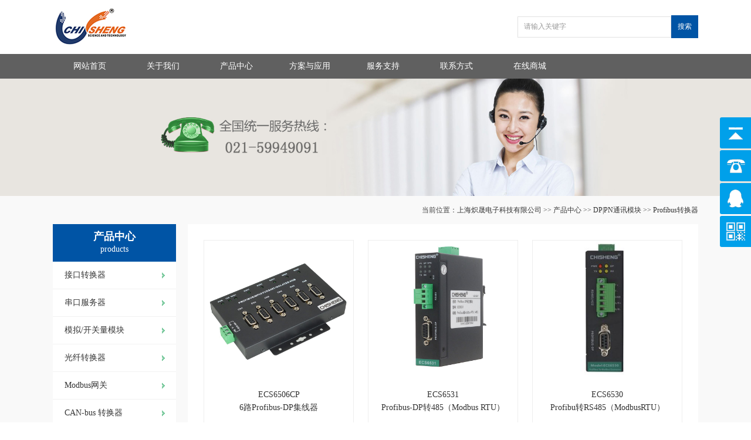

--- FILE ---
content_type: text/html
request_url: http://chishengkj.com/Item/list.asp?id=129
body_size: 3663
content:
<!DOCTYPE html PUBLIC "-//W3C//DTD XHTML 1.0 Transitional//EN" "http://www.w3.org/TR/xhtml1/DTD/xhtml1-transitional.dtd">
<html xmlns="http://www.w3.org/1999/xhtml"><head>
<meta http-equiv="Content-Type" content="text/html; charset=gb2312" />
<title>Profibus转换器 - 上海炽晟电子科技有限公司</title>
<link rel="stylesheet" type="text/css" href="/css/public.css" />
<link rel="stylesheet" type="text/css" href="/css/style.css" />
<script type="text/javascript" src="/images/jquery.min.js"></script>
<!--[if IE 6]>
<script src="/js/iepng.js" type="text/javascript"></script>
<script type="text/javascript">
   EvPNG.fix('div, ul, img, li, input');
</script>
<![endif]-->
</head>

<body>
<div id="head2">
    <div>
        <div class="tou clearfix">
            <div class="h1"><a href="/"><img src="/images/logo.jpg" alt="" /></a></div>
            <form id="SearchForm" name="SearchForm" method="Get" action="/plus/search/">
                <div class="searchsd"><input name="key" type="text" class="textbox" value="请输入关键字" onblur="if(this.value=='') {this.style.color='#999';this.value='请输入关键字';}" onfocus="if(this.value=='请输入关键字'){this.value='';}else{this.style.color='#000';}" style="color: rgb(153, 153, 153);"><input type="submit" class="inputButton" name="Submit1" value="搜索" align="absmiddle"></div>
            </form>
        </div>
    </div>
    <div class="navigation">
        <ul class="clearfix nav">
            <li class="li"><a href="/">网站首页</a></li>
            <li class="li"><a href="/Item/list.asp?id=3">关于我们</a>
                <ul class="menu-item">
                    <li><a href="/Item/list.asp?id=3">公司概况</a></li>
                    <li><a href="/Item/list.asp?id=4">发展历程</a></li>
                    <li><a href="/Item/list.asp?id=5">企业文化</a></li>
                    <li><a href="/Item/list.asp?id=91">公司新闻</a></li>
                </ul>
            </li>
            <li class="li"><a href="/Item/list.asp?id=8">产品中心</a>
                <ul class="menu-item">
                    <li><a href="/Item/list.asp?id=18">接口转换器</a></li>
                    <li><a href="/Item/list.asp?id=17">串口服务器</a></li>
                    <li><a href="/Item/list.asp?id=15">模拟/开关量模块</a></li>
                    <li><a href="/Item/list.asp?id=11">光纤转换器</a></li>
                    <li><a href="/Item/list.asp?id=110">Modbus网关</a></li>
                    <li><a href="/Item/list.asp?id=111">CAN-bus 转换器</a></li>
                    <li><a href="/Item/list.asp?id=128">DP|PN通讯模块</a></li>
                </ul>
            </li>
            <li class="li"><a href="/Item/list.asp?id=55">方案与应用</a>
                <ul class="menu-item">
                    <li><a href="/Item/list.asp?id=57">应用行业</a></li>
                    <li><a href="/Item/list.asp?id=56">解决方案</a></li>
                </ul>
            </li>
            <li class="li"><a href="/Item/list.asp?id=71">服务支持</a>
                <ul class="menu-item">
                    <li><a href="/Item/list.asp?id=71">服务政策</a></li>
                    <li><a href="/Item/list.asp?id=72">技术支持</a></li>
                    <li><a href="/Item/list.asp?id=73">资料下载</a></li>
                    <li><a href="/Item/list.asp?id=74">常见问题</a></li>
                </ul>
            </li>
            <li class="li"><a href="/Item/list.asp?id=79">联系方式</a>
                <ul class="menu-item">
                    <li><a href="/Item/list.asp?id=79">联系我们</a></li>
                    <li><a href="/Item/list.asp?id=80">在线留言</a></li>
                </ul>
            </li>
            <li class="li"><a href="javascript:void(0)">在线商城</a>
                <ul class="menu-item">
                    <li><a href="https://chishengkj.1688.com">阿里巴巴商城</a></li>
                    <li><a href="https://shlcl.taobao.com">淘宝商城</a></li>
                </ul>
            </li>
        </ul>
    </div>
    <div class="banner"><img src="/images/banner3.jpg" alt="" /></div>
</div>
<div id="content2">
    <div class="center">
        <div class="weizhi">当前位置：<a  href="/">上海炽晟电子科技有限公司</a> >> <a  href="/Item/list.asp?id=8">产品中心</a> >> <a  href="/Item/list.asp?id=128">DP|PN通讯模块</a> >> <a  href="/Item/list.asp?id=129">Profibus转换器</a></div>
        <div class="clearfix">
            <div class="right">
                <ul class="clearfix cplm"> 
                    <li><a href="http://www.chishengkj.com/Item/Show.asp?m=114&d=105" title="6路Profibus-DP集线器"><img src="http://www.chishengkj.com/UploadFiles/2025-12/2/2025120916031330735.jpg" alt="6路Profibus-DP集线器" /><span>ECS6506CP<br />6路Profibus-DP集线器</span></a></li> 
                    <li><a href="http://www.chishengkj.com/Item/Show.asp?m=114&d=101" title="Profibus-DP转485（Modbus RTU）"><img src="http://www.chishengkj.com/UploadFiles/2024-04/2/2024041416242042488.jpg" alt="Profibus-DP转485（Modbus RTU）" /><span>ECS6531<br />Profibus-DP转485（Modbus&nbsp;RTU）</span></a></li> 
                    <li><a href="http://www.chishengkj.com/Item/Show.asp?m=114&d=41" title="Profibu转RS485（ModbusRTU）"><img src="http://www.chishengkj.com/UploadFiles/2022-03/2/2022031113365630432.jpg" alt="Profibu转RS485（ModbusRTU）" /><span>ECS6530<br />Profibu转RS485（ModbusRTU）</span></a></li>
                </ul>
<div align="right" class="fenye" id="fenye">
  <table border="0"><tr><td id="pagelist">
	 <a href="javascript:;" class="prev">首 页</a> <a href="javascript:;" class="next">上一页</a>
		  <a href="#" class="curr">1</a>
	 <a href="javascript:;" class="next">下一页</a>
	 <a href="javascript:;" class="prev">末页</a> <span>总共<span id="totalpage">1</span>页</span></td></tr></table>
</div>
            </div>
            <div class="left">
                <div class="bt"><b>产品中心</b>products</div>
                <ul class="fenlei">
                    <li><a class="q" href="javascript:;">接口转换器</a><span class="downlist"><a href="/Item/list.asp?id=37">RS485/422转换器</a><a href="/Item/list.asp?id=35">RS-485/422中继器</a><a href="/Item/list.asp?id=30">RS232/485集线器</a><a href="/Item/list.asp?id=28">USB转串口转换器</a></span></li>
                    <li><a class="q" href="javascript:;">串口服务器</a><span class="downlist"><a href="/Item/list.asp?id=40">1-32口串口服务器</a><a href="/Item/list.asp?id=115">无线串口服务器</a><a href="/Item/list.asp?id=121">串口服务器隔离型</a></span></li>
                    <li><a class="q" href="javascript:;">模拟/开关量模块</a><span class="downlist"><a href="/Item/list.asp?id=48">模拟量转换器</a><a href="/Item/list.asp?id=125">模拟量光端机</a><a href="/Item/list.asp?id=127">开关量光端机</a><a href="/Item/list.asp?id=132">模拟量转无线</a></span></li>
                    <li><a class="q" href="javascript:;">光纤转换器</a><span class="downlist"><a href="/Item/list.asp?id=116">RS232/485/422转光纤</a><a href="/Item/list.asp?id=117">环网自愈光端机</a></span></li>
                    <li><a class="q" href="javascript:;">Modbus网关</a><span class="downlist"><a href="/Item/list.asp?id=118">Modbus网关</a></span></li>
                    <li><a class="q" href="javascript:;">CAN-bus 转换器</a><span class="downlist"><a href="/Item/list.asp?id=120">CAN/FD光端机</a><a href="/Item/list.asp?id=133">CAN/FD转以太网</a><a href="/Item/list.asp?id=137">CAN/FD接口转换器</a></span></li>
                    <li><a class="q" href="javascript:;">DP|PN通讯模块</a><span class="downlist"><a href="/Item/list.asp?id=129">Profibus转换器</a><a href="/Item/list.asp?id=130">Profibus光端机</a><a href="/Item/list.asp?id=134">PROFINET转换器</a></span></li>
                </ul>
            </div>
        </div>
    </div>
</div>
<div id="footer">
    <div class="foot">
        <div class="center clearfix">
            <div class="dinav clearfix">
                <dl>
                    <dt><a href="/Item/list.asp?id=3">关于我们</a></dt>
                    <dd><a href="/Item/list.asp?id=3">公司概况</a></dd>
                    <dd><a href="/Item/list.asp?id=4">发展历程</a></dd>
                    <dd><a href="/Item/list.asp?id=5">企业文化</a></dd>
                    <dd><a href="/Item/list.asp?id=91">公司新闻</a></dd>
                </dl>
                <dl>
                    <dt><a href="/Item/list.asp?id=8">产品中心</a></dt>
                    <dd><a href="/Item/list.asp?id=18">接口转换器</a></dd>
                    <dd><a href="/Item/list.asp?id=17">串口服务器</a></dd>
                    <dd><a href="/Item/list.asp?id=15">模拟/开关量模块</a></dd>
                    <dd><a href="/Item/list.asp?id=11">光纤转换器</a></dd>
                    <dd><a href="/Item/list.asp?id=110">Modbus网关</a></dd>
                </dl>
                <dl>
                    <dt><a href="/Item/list.asp?id=71">服务支持</a></dt>
                    <dd><a href="/Item/list.asp?id=71">服务政策</a></dd>
                    <dd><a href="/Item/list.asp?id=72">技术支持</a></dd>
                    <dd><a href="/Item/list.asp?id=73">资料下载</a></dd>
                    <dd><a href="/Item/list.asp?id=74">常见问题</a></dd>
                </dl>
                <dl>
                    <dt><a href="/Item/list.asp?id=55">解决与方案</a></dt>
                    <dd><a href="/Item/list.asp?id=57">应用行业</a></dd>
                    <dd><a href="/Item/list.asp?id=56">解决方案</a></dd>
                </dl>
            </div>
            <div class="contact">服务热线：<br />13701971992<br />服务邮箱：<br />799080381@qq.com<br /><SCRIPT LANGUAGE="JavaScript" >document.writeln("<a 
href='http://www.sgs.gov.cn/lz/licenseLink.do?method=licenceView&entyId=20120215104828996'><img src='/images/icon.gif' border=0></a>")</SCRIPT><script language="javascript" 
src="http://code.54kefu.net/kefu/js/188/479988.js" charset="utf-8"></script></div>
            <div class="sales">全球销售网络<img src="/images/tu.png" alt="" /></div>
        </div>
    </div>
    <div class="di">
        <div class="center clearfix">
            <div class="zi">Copyright&nbsp;&nbsp;&copy;&nbsp;&nbsp;2018&nbsp;&nbsp;上海炽晟电子科技有限公司&nbsp;&nbsp;<a href="https://beian.miit.gov.cn/" target="_blank">沪ICP备08013634号
</a>&nbsp;&nbsp;<script charset="gb2312" language="javascript" src="/JS/js.js"></script></div>
        </div>
    </div>
</div>
<div class="yb_conct">
    <div class="yb_bar">
        <ul class="yb_bar">
            <li class="yb_top">返回顶部</li>
            <li class="yb_phone">021-59949091</li>
            <li class="yb_QQ"><a target="_blank" href="http://wpa.qq.com/msgrd?v=3&amp;uin=799080381&amp;site=qq&amp;menu=yes&amp;from=message&amp;isappinstalled=0" title="即刻发送您的需求">
在线咨询</a></li>
            <li class="yb_ercode" style="height:53px;">微信二维码<br><img class="hd_qr" src="/images/ewm.jpg" width="125" alt="关注你附近"></li>
        </ul>
    </div>
</div>
</body>
<script type="text/javascript" src="/images/jszc2.js"></script>
<script charset="gb2312" language="javascript" src="/JS/tx.js"></script>
</html>

--- FILE ---
content_type: text/css
request_url: http://chishengkj.com/css/public.css
body_size: 813
content:
@charset "gb2312";
html, body, div, p, ul,ol, li, dl, dt, dd, h1, h2, h3, h4, h5, h6, form, input, select, button, textarea, iframe, frameset, table, th, tr, td, fieldset { margin: 0; padding: 0; }
/* IE5.xIE6бbug */ 
html{background-color:#fff;}
* html body{overflow: visible;} 
* html iframe, * html frame{overflow: auto;} 
* html frameset{overflow: hidden;} 
/* body */ 
body{color:#444; font:12px/22px  "Microsoft Yahei"; line-height:22px;} 
i, cite { font-style: normal; }
/* a */ 
a, a:link {color:#333;text-decoration:none;}
a:visited {  }
a:active, a:hover {text-decoration:none; color:#17334f;}
a:focus { outline: none; }
/* form */ 
textarea,input{ word-wrap:break-word;word-break:break-all;}
input {font-size:12px}
.button {font-size:12px}
.button { cursor: pointer; }
/* li */ 
ul,li{list-style-type:none;} 
/* img */ 
img{border:0 none; vertical-align:middle;}
/*********闭合盒子处理**********/
.clearfix:after {content:"24dq"; display:block; height:0; clear:both; visibility:hidden;}
.clearfix {display:inline-block;}
/* Hides from IE-mac \*/
* html .clearfix {height:1%;}.clearfix {display:block;}
/* End hide from IE-mac */

--- FILE ---
content_type: text/css
request_url: http://chishengkj.com/css/style.css
body_size: 3828
content:
.fader{position: relative;padding-top: 26%;font-family: "futura", arial;overflow: hidden;}
.fader .slide{position: absolute;width: 100%;height: 100%;top: 0;z-index: 1;opacity: 0;}
.fader img.slide{height: auto;}
.fader .prev,.fader .next{position: absolute;height: 80px;line-height: 55px;width: 50px;font-size: 100px;text-align: center;color: #fff;top: 40%;left: 0;z-index: 4;cursor: pointer;opacity: .7;transition: all 150ms;}
.fader .prev:hover,.fader .next:hover{opacity: 1;}
.fader .next{left: auto;right: 0;}
.fader .pager_list{position: absolute;width: 100%;height: 40px;padding: 0;line-height: 40px;bottom: 0;text-align: center;z-index: 4;}
.fader .pager_list li{display: inline-block;width: 15px;height: 15px;margin: 0 7px;background: #fff;opacity:0.7;text-indent: -9999px;border-radius: 999px;cursor: pointer;transition: all 150ms;}
.fader .pager_list li:hover,.fader .pager_list li.active{opacity: 1;}
.tou{width: 1100px;margin: 0 auto;}
.tou h1{float: left;}
.tou .h1{float: left;}
#SearchForm{float: right;padding: 26px 0 27px 0;}
.navigation{background: #606060;}
.navigation .nav{width: 1100px;margin: 0 auto;}
.navigation .nav .li{float: left;position: relative;}
.navigation .nav .li a{color: white;display: block;text-align: center;width: 125px;font-size: 14px;padding: 10px 0;}
.navigation .nav .li:hover{background: #0054a5;}
.navigation .nav .li .menu-item{position: absolute;z-index: 999;border-bottom-left-radius: 10px;background: white;border-bottom-right-radius: 10px;width: 250px;left: -65px;}
.navigation .nav .li .menu-item li a{color: #585858;}
.navigation .nav .li .menu-item li a:hover{color: #0054a5;background: none;}
.navigation .nav .li .menu-item li{float: left;}
#head2{margin-bottom: 0;}
#head{margin-bottom: 40px;}
.center{width: 1100px;margin: 0 auto;}
.title{border-bottom: 1px solid #e1e1e1;padding-bottom: 8px;font-size: 24px;color: #595959;margin-bottom: 30px;}
.title a{float: right;color: #585858;font-size: 14px;background:url(../images/bg.png) no-repeat right center;padding-right: 10px;}
.product ul li{float: left;width: 274px;position: relative;border-right: 1px dotted #ccc;}
.product ul li:nth-last-child(1){border-right: none;}
.product ul li .block{padding: 0 20px;display: block;height: 264px;}
.product ul li img{height: 218px;width: 218px;display: block;}
.product ul li .bt2{border-top: 1px solid #e9e8e8;border-bottom: 1px solid #e9e8e8;font-size: 18px;padding: 11px 0 11px 45px;display: block;}
.product ul li .bt{font-size: 18px;padding: 11px 0 11px 65px;display: block;color: white;}
.product ul li .none{background: #0054a5;color: white;position: absolute;top: 0;left: 0;display: none;height: 264px;width: 274px;}
.product ul li .zi{display: block;padding: 0 65px;margin-bottom: 15px;}
.product ul li .zi a{display: inline-block;background: url(../images/bg4.png) no-repeat left center;padding-left: 10px;color: #80bdf7;border-bottom: 1px dotted #3b7bb8;padding: 5px;white-space: nowrap;text-overflow: ellipsis;overflow: hidden;width: 117px;}
.product ul li .zi a:hover{color: white;}
.product .more{color: #80bdf7;border: 1px solid #80bdf7;border-radius: 23px;display: block;text-align: center;font-size: 15px;width: 100px;margin: 0 auto;}
.product .more:hover{color: white;}
.product ul li:hover .none{display: block;}
.product ul .li .bt2{background: url(../images/bg2.png) no-repeat left center;}
.product ul .li2 .bt2{background: url(../images/bg5.png) no-repeat left center;}
.product ul .li3 .bt2{background: url(../images/bg7.png) no-repeat left center;}
.product ul .li4 .bt2{background: url(../images/bg9.png) no-repeat left center;}
.product ul .li .bt{background: url(../images/bg3.png) no-repeat 10px center;}
.product ul .li2 .bt{background: url(../images/bg6.png) no-repeat 10px center;}
.product ul .li3 .bt{background: url(../images/bg8.png) no-repeat 10px center;}
.product ul .li4 .bt{background: url(../images/bg10.png) no-repeat 10px center;}
.product{margin-bottom: 40px;}
.news .fl{width: 535px;float: left;}
.news .fr{width: 535px;float: right;}
.jtxw ul b{float: left;color: #b3b3b3;border-right: 1px solid #b3b3b3;font-size: 42px;font-weight: 500;padding: 19px 5px 19px 0;margin-right: 10px;}
.jtxw ul .rq{float: right;}
.jtxw ul .zi{display: block;}
.jtxw ul a{font-size: 14px;}
.jtxw ul span{font-size: 12px;color: #666;}
.jtxw ul a:hover{color: #0054a6;}
.jtxw ul li{margin-bottom: 15px}
.jtxw ul li:nth-last-child(1){margin-bottom: 0;}
.hyxw .tu img{width: 128px;height: 68px;}
.hyxw .tu{float: left;padding-right: 20px;}
.hyxw .rq{float: right;}
.hyxw .zi{display: block;}
.hyxw a{font-size: 14px;}
.hyxw span{font-size: 12px;color: #666;}
.hyxw a:hover{color: #0054a6;}
.hyxw li{margin-bottom: 12px}
.hyxw li:nth-last-child(1){margin-bottom: 0;}
.case ul li{float: left;padding: 0 6px;}
.case ul li .tu{width: 263px;height: 161px;overflow: hidden;}
.case ul li a{display: block;}
.case ul li img{width: 100%;transition: all 0.4s;}
.case ul li:hover img{transform: scale(1.1);}
.case ul li .zi{background: #f3f3f3;padding: 15px;width: 233px;}
.case ul li .bt{font-size: 18px;text-align: center;margin-bottom: 15px;display: block;}
.case ul li .dd{font-size: 12px;display: block;color: #999;border-top: 1px solid #dbdbdb;padding-top: 15px;}
.case ul li:hover .zi{background: #0054a6;}
.case ul li:hover .bt{color: white}
.case ul li:hover .dd{color: white;border-top: 1px solid #4280bb;}
#content{margin-bottom: 40px;}
#footer{color: #a6a6a6;}
#footer a{color: #a6a6a6;}
#footer a:hover{color: white;}
.foot{background: url(../images/bg10.jpg);padding: 40px 0;}
.dinav{float: left;}
.dinav dl{float: left;width: 158px;}
.dinav dl dt{font-size: 16px;margin-bottom: 20px;}
.dinav dl dd{font-size: 14px;margin-bottom: 8px;}
.dinav dl dd:nth-last-child(1){margin-bottom: 0;}
.contact{float: left;font-size: 14px;line-height: 22px;}
.sales{float: right;font-size: 16px;padding-left: 19px;border-left: 1px solid #a2a2a2;}
.sales img{width: 298px;display: block;}
.di{background: #272727;padding: 10px;}
.di .zi{float: left;padding: 15px 70px 0 0;}
.di ul{float: right;padding-top: 15px;}
.di ul li{float: left;padding-right: 10px;}
.yb_conct{position:fixed;z-index:9999999;top:200px;right:-127px;cursor:pointer;transition:all .3s ease;}
.yb_bar ul li{width:180px;height:53px;font:16px/53px 'Microsoft YaHei';color:#fff;text-indent:54px;margin-bottom:3px;border-radius:3px;transition:all .5s ease;overflow:hidden;}
.yb_bar .yb_top{background:#00a0ea url(../images/fixCont.png) no-repeat 0 0;}
.yb_bar .yb_phone{background:#00a0ea url(../images/fixCont.png) no-repeat 0 -57px;}
.yb_bar .yb_QQ{text-indent:0;background:#00a0ea url(../images/fixCont.png) no-repeat 0 -113px;}
.yb_bar .yb_ercode{background:#00a0ea url(../images/fixCont.png) no-repeat 0 -169px;}
.hd_qr{padding:0 29px 25px 29px;}
.yb_QQ a{display:block;text-indent:54px;width:100%;height:100%;color:#fff;}
.location{padding: 24px 0;background-color: #f9f9f9;margin-bottom: 40px;}
.location .center{background: white;}
.location ul{float: left;}
.location ul li{float: left;}
.location ul li a{display: block;font-size: 14px;padding: 13px 35px;}
.location .fr{float: right;padding: 13px;}
.location .currclass a{background: #0054a5;color: white;}
.location ul li a:hover{background: #0054a5;color: white;}
.center .biaoti{font-size: 28px;color: #0054a5;font-weight: 500;text-align: center;margin-bottom: 40px;}
.nr{font-size: 14px;line-height: 28px;}
.center .biaoti2{font-size: 28px;color: white;font-weight: 500;text-align: center;margin-bottom: 40px;}
.customer{background: url(../images/bg11.jpg) no-repeat top center;padding: 40px 0;margin-bottom: 40px;}
.customer img{width: 170px;height: 80px;display: inline-block;padding: 6px;}
.advantage li{float: left;padding: 0 50px;}
.advantage li .tu{background: #c8c8c8;border-radius: 100%;display: block;margin-bottom: 15px;width: 120px;height: 60px;text-align: center;padding: 30px 0;}
.advantage li .bt{font-size: 18px;text-align: center;display: block;}
.advantage li:hover .tu{background: #0054a5;}
.advantage li:hover .bt{color: #0054a5;}
.recruitment .q{background-color: #f7f7f7;background: url(../images/tu7.jpg) no-repeat left center #f7f7f7;padding-left: 70px;display: block;transition: all 0.4s;margin-bottom: 20px;}
.recruitment span{display: inline-block;padding: 14px 0;width: 206px;}
.downlist{display: none;}
.recruitment .up{background: url(../images/tu8.jpg) no-repeat left center #f7f7f7;}
.downlist .jj{display: block;padding: 0 75px 20px;}
#content2{margin-bottom: 40px;background: #f9f9f9;}
.right{float: right;background: white;width: 840px;padding: 15px;}
.left{float: left;width: 210px;background: white;}
.left .bt{color: #fff;background-color: #0054a5;text-align: center;font-size: 14px;padding: 10px 0;}
.left .bt b{display: block;font-size: 18px;}
.fenlei .q{background: url(../images/bg4.png) no-repeat 186px center;display: block;border-bottom: 1px solid #f2f2f2;padding:12px 20px;font-size: 14px;}
.fenlei .downlist a{display: block;font-size: 14px;padding: 12px 20px;white-space: nowrap;text-overflow: ellipsis;overflow: hidden;}
.fenlei .q:hover{color: #0054a5;}
.fenlei a:hover{color: #0054a5;}
.fenlei .up{border-left: 2px solid #089c4a;background: #f5f5f5;background: url(../images/bg12.png) no-repeat 186px center;}
.weizhi{text-align: right;padding: 13px 0;}
.cplm li{float: left;padding: 12px;}
.cplm li a{display: block;text-align: center;border: 1px solid #eeeeee;font-size: 14px;}
.cplm li a img{width: 254px;height: 232px;display: block;}
.cplm li a span{display: block;padding: 20px 0}
.cplm li a:hover{border: 1px solid #0054a5;}
.cplm li a:hover span{color: white;background: #0054a5;}
.xwlm li .tu{width: 148px;height: 100px;overflow: hidden;float: left;}
.xwlm li .tu img{width: 100%;transition: all 0.4s;}
.xwlm li:hover img{transform: scale(1.1);}
.xwlm li .zi{float: right;width: 642px;font-size: 14px;color: #111;}
.xwlm li .zi .rq{float: right;color: #666;}
.xwlm li .zi .dd{display: block;color: #666;padding-top: 6px;line-height: 24px;}
.xwlm li:hover .zi{color: #0054a5;}
.xwlm li{border-bottom: 1px solid #e1e1e1;padding: 20px 15px;}
.xwlm{margin-bottom: 15px;}
.zuo{float: left;width: 727px;padding: 26px 28px;background: white;}
.you{float: right;width: 270px;background: white;padding: 15px;}
#content3{padding: 25px 0;background: #f9f9f9;}
.weizhi2{background: white;margin-bottom: 25px;}
.weizhi2 ul{float: left;}
.weizhi2 ul li{float: left;}
.weizhi2 ul li a{display: block;font-size: 14px;padding: 13px 25px;}
.weizhi2 .fr{float: right;padding: 13px;}
.weizhi2 .currclass a{background: #0054a5;color: white;}
.weizhi2 ul li a:hover{background: #0054a5;color: white;}
.zuo h1{font-size: 18px;color: #0054a5;border-bottom: 1px solid #e1e1e1;font-weight: 500;padding-bottom: 5px;margin-bottom: 20px;}
.you .bt{padding-bottom: 5px;font-size: 16px;color: #0054a5;border-bottom: 1px solid #e1e1e1;margin-bottom: 10px;}
.you .ewm img{width: 144px;height: 144px;}
.you .ewm{margin-bottom: 10px;}
.you .zi{font-size: 14px;line-height: 26px;}
.zuo .bt{border-bottom: 1px solid #0054a5;}
.zuo .bt a{border: 1px solid #ccc;border-top-left-radius: 3px;border-top-right-radius: 3px;display: inline-block;margin-right: 6px;width: 82px;text-align: center;padding: 2px 0;font-size: 14px;transition: all 0.4s;border-bottom: none;}
.zuo .bt .hover{color: white;background: #0054a5;border-color: #0054a5;}
.download li a{display: block;background: url(../images/bg4.png) no-repeat right center;font-size: 14px;color: #585858;}
.download li{border-bottom: 1px solid #e1e1e1;padding: 12px 0;}
.zuo .xs{display: none;}
.download ul{margin-bottom: 15px;}
.right h1{text-align: center;font-size: 18px;color: #222;font-weight: 500;margin-bottom: 5px;}
.label{text-align: center;font-size: 14px;color: #666;border-bottom: 1px solid #e1e1e1;padding-bottom: 5px;margin-bottom: 20px;}
.xg{border-bottom: 1px solid #e1e1e1;font-size: 14px;padding-bottom: 5px;margin-bottom: 15px;}
.shang{font-size: 14px;}
.xia{font-size: 14px;}
.switch .fr{float: right;width: 510px;}
.switch .fl{float: left;text-align: center;}
.switch .fl img{width: 300px;height: 300px;}
.switch h1{text-align: left;margin-bottom: 8px;}
.xh{border-bottom: 1px solid #e1e1e1;padding-bottom: 10px;margin-bottom: 8px;font-size: 16px;}
.take{color: #585858;font-size: 14px;line-height: 28px;}
.switch{margin-bottom: 40px;}
.attribute{background-color: #f5f5f5;margin-bottom: 20px;}
.attribute a{font-size: 14px;padding: 11px 47px;display: inline-block;}
.attribute .on{color: white;background: #0054a5;}
.details{margin-bottom: 20px;}
.honor li{float: left;padding: 0 15px 30px;}
.honor li a{display: block;border: 1px solid #c7c6c6;background: #f9f9f9;padding: 13px;}
.honor li a img{width: 307px;height: 175px;display: block;margin-bottom: 10px;}
.honor li a span{display: block;text-align: center;font-size: 14px;}
.textbox{color: #b5b5b5;border: 1px solid #e1e1e1;width: 250px;padding: 10px 0 10px 10px;}
.inputButton{padding: 11px;border: none;background: #0054a5;color: white;font-size: 12px;}
.fwnr{background: white;padding: 25px;}
.fwnr h1{font-size: 18px;text-align: center;font-weight: 500;margin-bottom: 5px;}
.fenye{font-size: 14px;}
.fenye a{display: inline-block;border: 1px solid #ccc;padding: 5px 10px;}
.fenye .curr{background: #0054a5;color: white;}
.details .tab{font-size: 14px;}
#MyContent{font-size: 14px;line-height: 28px;margin-bottom: 20px;}
.cjwt{margin-bottom: 20px;}
.tdbg{display: inline-block;padding: 12px;}
.banner img{width: 100%;}

--- FILE ---
content_type: application/javascript
request_url: http://chishengkj.com/JS/js.js
body_size: 209
content:
document.writeln('技术支持：<a href=\"http://www.eqolm.com/\">易企网络</a>')


--- FILE ---
content_type: application/javascript
request_url: http://chishengkj.com/images/jszc2.js
body_size: 299
content:

$(function(){ 
	$('.fenlei li .q').click(function(){
		var $t=$(this);
		if($t.hasClass('up')){
			$(".fenlei li .q").removeClass('up');
			$('.downlist').hide();
			$('.mask').hide();
		}else{
			$(".fenlei li .q").removeClass('up');
			$('.downlist').hide();
			$t.addClass('up');
			$('.downlist').eq($(".fenlei li .q").index($(this)[0])).show();
			$('.mask').show();
		}
	});
});


--- FILE ---
content_type: application/javascript
request_url: http://chishengkj.com/JS/tx.js
body_size: 840
content:
document.writeln('<script type=\"text/javascript\">')
document.writeln('	$(\".menu-item\").hide()')
document.writeln('	$(function(){')
document.writeln('		var _this1=null;')
document.writeln('		$(\".nav>li\").hover(function(){')
document.writeln('			_this1=$(this);')
document.writeln('			_this1.find(\".menu-item\").show();')
document.writeln('			var _this2=null;')
document.writeln('		},function(){')
document.writeln('			_this1.find(\".menu-item\").hide();')
document.writeln('		});')
document.writeln('	});')
document.writeln('</script>')
document.writeln('<script>')
document.writeln('$(function() {')
document.writeln('	// 悬浮窗口')
document.writeln('	$(\".yb_conct\").hover(function() {')
document.writeln('		$(\".yb_conct\").css(\"right\", \"5px\");')
document.writeln('		$(\".yb_bar .yb_ercode\").css(\"height\", \"200px\");')
document.writeln('	}, function() {')
document.writeln('		$(\".yb_conct\").css(\"right\", \"-127px\");')
document.writeln('		$(\".yb_bar .yb_ercode\").css(\"height\", \"53px\");')
document.writeln('	});')
document.writeln('	// 返回顶部')
document.writeln('	$(\".yb_top\").click(function() {')
document.writeln('		$(\"html,body\").animate({')
document.writeln('			\"scrollTop\": \"0px\"')
document.writeln('		}, 300)')
document.writeln('	});')
document.writeln('});')
document.writeln('</script>')
document.writeln('<script>')
document.writeln('$(\".details .tab\").hide().eq(0).show();')
document.writeln('$(function(){')
document.writeln('	$(\".attribute a\").mouseenter(function(){')
document.writeln('		$(this).addClass(\"on\").siblings().removeClass(\"on\");')
document.writeln('		var index = $(this).index();')
document.writeln('		number = index;')
document.writeln('		$(\".details .tab\").hide();')
document.writeln('		$(\".details .tab:eq(\"+index+\")\").show();')
document.writeln('	});')
document.writeln('	')
document.writeln('	var auto = 1;  //等于1则自动切换，其他任意数字则不自动切换')
document.writeln('	if(auto ==1){')
document.writeln('		var number = 0;')
document.writeln('		var maxNumber = $(\".attribute a\").length;')
document.writeln('		function autotab(){')
document.writeln('			number++;')
document.writeln('			number == maxNumber? number = 0 : number;')
document.writeln('			$(\".attribute a:eq(\"+number+\")\").addClass(\"on\").siblings().removeClass(\"on\");')
document.writeln('			$(\".details .tab:eq(\"+number+\")\").show().siblings().hide();')
document.writeln('		}')
document.writeln('		var tabChange = setInterval(autotab,3000000);')
document.writeln('	  }')
document.writeln('});')
document.writeln('</script>')
